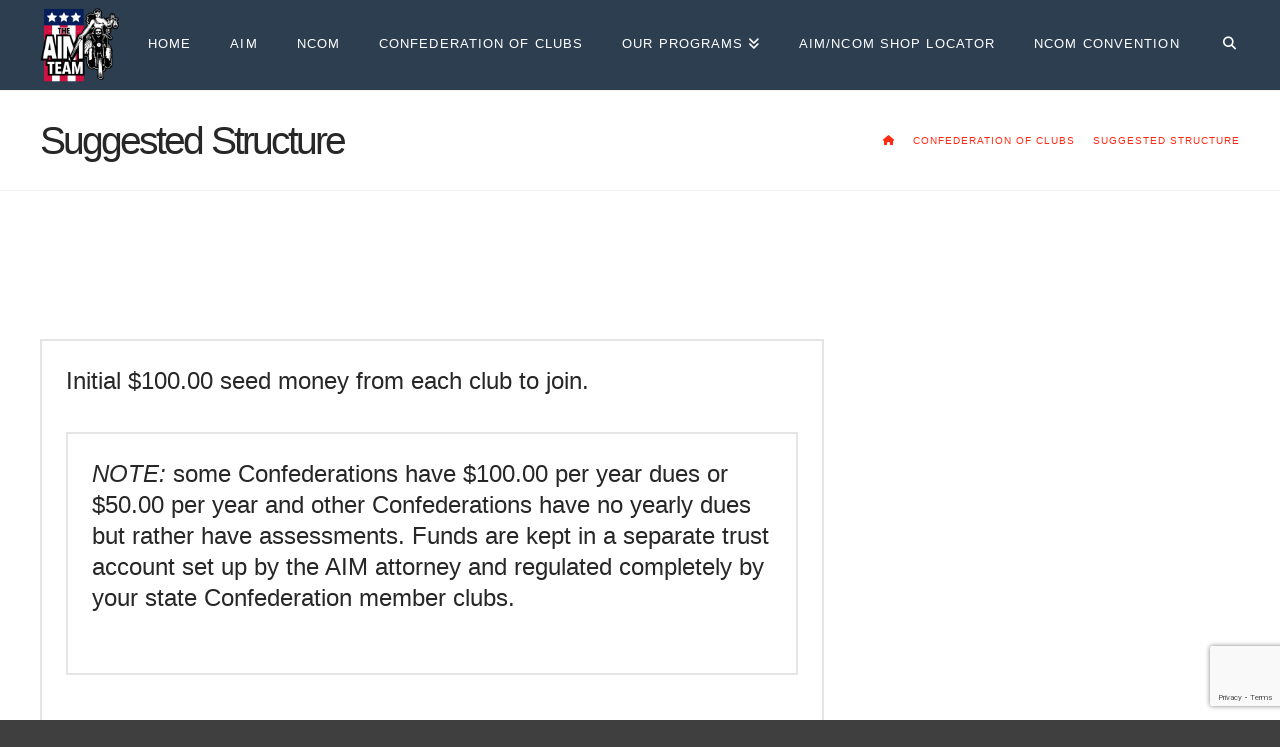

--- FILE ---
content_type: text/html; charset=utf-8
request_url: https://www.google.com/recaptcha/api2/anchor?ar=1&k=6LfQ4LYaAAAAABPd0sbdlk2WrPGeYM12PUOaTCy4&co=aHR0cHM6Ly9vbmFiaWtlLmNvbTo0NDM.&hl=en&v=PoyoqOPhxBO7pBk68S4YbpHZ&size=invisible&anchor-ms=20000&execute-ms=30000&cb=u61w4wh5uxuv
body_size: 48629
content:
<!DOCTYPE HTML><html dir="ltr" lang="en"><head><meta http-equiv="Content-Type" content="text/html; charset=UTF-8">
<meta http-equiv="X-UA-Compatible" content="IE=edge">
<title>reCAPTCHA</title>
<style type="text/css">
/* cyrillic-ext */
@font-face {
  font-family: 'Roboto';
  font-style: normal;
  font-weight: 400;
  font-stretch: 100%;
  src: url(//fonts.gstatic.com/s/roboto/v48/KFO7CnqEu92Fr1ME7kSn66aGLdTylUAMa3GUBHMdazTgWw.woff2) format('woff2');
  unicode-range: U+0460-052F, U+1C80-1C8A, U+20B4, U+2DE0-2DFF, U+A640-A69F, U+FE2E-FE2F;
}
/* cyrillic */
@font-face {
  font-family: 'Roboto';
  font-style: normal;
  font-weight: 400;
  font-stretch: 100%;
  src: url(//fonts.gstatic.com/s/roboto/v48/KFO7CnqEu92Fr1ME7kSn66aGLdTylUAMa3iUBHMdazTgWw.woff2) format('woff2');
  unicode-range: U+0301, U+0400-045F, U+0490-0491, U+04B0-04B1, U+2116;
}
/* greek-ext */
@font-face {
  font-family: 'Roboto';
  font-style: normal;
  font-weight: 400;
  font-stretch: 100%;
  src: url(//fonts.gstatic.com/s/roboto/v48/KFO7CnqEu92Fr1ME7kSn66aGLdTylUAMa3CUBHMdazTgWw.woff2) format('woff2');
  unicode-range: U+1F00-1FFF;
}
/* greek */
@font-face {
  font-family: 'Roboto';
  font-style: normal;
  font-weight: 400;
  font-stretch: 100%;
  src: url(//fonts.gstatic.com/s/roboto/v48/KFO7CnqEu92Fr1ME7kSn66aGLdTylUAMa3-UBHMdazTgWw.woff2) format('woff2');
  unicode-range: U+0370-0377, U+037A-037F, U+0384-038A, U+038C, U+038E-03A1, U+03A3-03FF;
}
/* math */
@font-face {
  font-family: 'Roboto';
  font-style: normal;
  font-weight: 400;
  font-stretch: 100%;
  src: url(//fonts.gstatic.com/s/roboto/v48/KFO7CnqEu92Fr1ME7kSn66aGLdTylUAMawCUBHMdazTgWw.woff2) format('woff2');
  unicode-range: U+0302-0303, U+0305, U+0307-0308, U+0310, U+0312, U+0315, U+031A, U+0326-0327, U+032C, U+032F-0330, U+0332-0333, U+0338, U+033A, U+0346, U+034D, U+0391-03A1, U+03A3-03A9, U+03B1-03C9, U+03D1, U+03D5-03D6, U+03F0-03F1, U+03F4-03F5, U+2016-2017, U+2034-2038, U+203C, U+2040, U+2043, U+2047, U+2050, U+2057, U+205F, U+2070-2071, U+2074-208E, U+2090-209C, U+20D0-20DC, U+20E1, U+20E5-20EF, U+2100-2112, U+2114-2115, U+2117-2121, U+2123-214F, U+2190, U+2192, U+2194-21AE, U+21B0-21E5, U+21F1-21F2, U+21F4-2211, U+2213-2214, U+2216-22FF, U+2308-230B, U+2310, U+2319, U+231C-2321, U+2336-237A, U+237C, U+2395, U+239B-23B7, U+23D0, U+23DC-23E1, U+2474-2475, U+25AF, U+25B3, U+25B7, U+25BD, U+25C1, U+25CA, U+25CC, U+25FB, U+266D-266F, U+27C0-27FF, U+2900-2AFF, U+2B0E-2B11, U+2B30-2B4C, U+2BFE, U+3030, U+FF5B, U+FF5D, U+1D400-1D7FF, U+1EE00-1EEFF;
}
/* symbols */
@font-face {
  font-family: 'Roboto';
  font-style: normal;
  font-weight: 400;
  font-stretch: 100%;
  src: url(//fonts.gstatic.com/s/roboto/v48/KFO7CnqEu92Fr1ME7kSn66aGLdTylUAMaxKUBHMdazTgWw.woff2) format('woff2');
  unicode-range: U+0001-000C, U+000E-001F, U+007F-009F, U+20DD-20E0, U+20E2-20E4, U+2150-218F, U+2190, U+2192, U+2194-2199, U+21AF, U+21E6-21F0, U+21F3, U+2218-2219, U+2299, U+22C4-22C6, U+2300-243F, U+2440-244A, U+2460-24FF, U+25A0-27BF, U+2800-28FF, U+2921-2922, U+2981, U+29BF, U+29EB, U+2B00-2BFF, U+4DC0-4DFF, U+FFF9-FFFB, U+10140-1018E, U+10190-1019C, U+101A0, U+101D0-101FD, U+102E0-102FB, U+10E60-10E7E, U+1D2C0-1D2D3, U+1D2E0-1D37F, U+1F000-1F0FF, U+1F100-1F1AD, U+1F1E6-1F1FF, U+1F30D-1F30F, U+1F315, U+1F31C, U+1F31E, U+1F320-1F32C, U+1F336, U+1F378, U+1F37D, U+1F382, U+1F393-1F39F, U+1F3A7-1F3A8, U+1F3AC-1F3AF, U+1F3C2, U+1F3C4-1F3C6, U+1F3CA-1F3CE, U+1F3D4-1F3E0, U+1F3ED, U+1F3F1-1F3F3, U+1F3F5-1F3F7, U+1F408, U+1F415, U+1F41F, U+1F426, U+1F43F, U+1F441-1F442, U+1F444, U+1F446-1F449, U+1F44C-1F44E, U+1F453, U+1F46A, U+1F47D, U+1F4A3, U+1F4B0, U+1F4B3, U+1F4B9, U+1F4BB, U+1F4BF, U+1F4C8-1F4CB, U+1F4D6, U+1F4DA, U+1F4DF, U+1F4E3-1F4E6, U+1F4EA-1F4ED, U+1F4F7, U+1F4F9-1F4FB, U+1F4FD-1F4FE, U+1F503, U+1F507-1F50B, U+1F50D, U+1F512-1F513, U+1F53E-1F54A, U+1F54F-1F5FA, U+1F610, U+1F650-1F67F, U+1F687, U+1F68D, U+1F691, U+1F694, U+1F698, U+1F6AD, U+1F6B2, U+1F6B9-1F6BA, U+1F6BC, U+1F6C6-1F6CF, U+1F6D3-1F6D7, U+1F6E0-1F6EA, U+1F6F0-1F6F3, U+1F6F7-1F6FC, U+1F700-1F7FF, U+1F800-1F80B, U+1F810-1F847, U+1F850-1F859, U+1F860-1F887, U+1F890-1F8AD, U+1F8B0-1F8BB, U+1F8C0-1F8C1, U+1F900-1F90B, U+1F93B, U+1F946, U+1F984, U+1F996, U+1F9E9, U+1FA00-1FA6F, U+1FA70-1FA7C, U+1FA80-1FA89, U+1FA8F-1FAC6, U+1FACE-1FADC, U+1FADF-1FAE9, U+1FAF0-1FAF8, U+1FB00-1FBFF;
}
/* vietnamese */
@font-face {
  font-family: 'Roboto';
  font-style: normal;
  font-weight: 400;
  font-stretch: 100%;
  src: url(//fonts.gstatic.com/s/roboto/v48/KFO7CnqEu92Fr1ME7kSn66aGLdTylUAMa3OUBHMdazTgWw.woff2) format('woff2');
  unicode-range: U+0102-0103, U+0110-0111, U+0128-0129, U+0168-0169, U+01A0-01A1, U+01AF-01B0, U+0300-0301, U+0303-0304, U+0308-0309, U+0323, U+0329, U+1EA0-1EF9, U+20AB;
}
/* latin-ext */
@font-face {
  font-family: 'Roboto';
  font-style: normal;
  font-weight: 400;
  font-stretch: 100%;
  src: url(//fonts.gstatic.com/s/roboto/v48/KFO7CnqEu92Fr1ME7kSn66aGLdTylUAMa3KUBHMdazTgWw.woff2) format('woff2');
  unicode-range: U+0100-02BA, U+02BD-02C5, U+02C7-02CC, U+02CE-02D7, U+02DD-02FF, U+0304, U+0308, U+0329, U+1D00-1DBF, U+1E00-1E9F, U+1EF2-1EFF, U+2020, U+20A0-20AB, U+20AD-20C0, U+2113, U+2C60-2C7F, U+A720-A7FF;
}
/* latin */
@font-face {
  font-family: 'Roboto';
  font-style: normal;
  font-weight: 400;
  font-stretch: 100%;
  src: url(//fonts.gstatic.com/s/roboto/v48/KFO7CnqEu92Fr1ME7kSn66aGLdTylUAMa3yUBHMdazQ.woff2) format('woff2');
  unicode-range: U+0000-00FF, U+0131, U+0152-0153, U+02BB-02BC, U+02C6, U+02DA, U+02DC, U+0304, U+0308, U+0329, U+2000-206F, U+20AC, U+2122, U+2191, U+2193, U+2212, U+2215, U+FEFF, U+FFFD;
}
/* cyrillic-ext */
@font-face {
  font-family: 'Roboto';
  font-style: normal;
  font-weight: 500;
  font-stretch: 100%;
  src: url(//fonts.gstatic.com/s/roboto/v48/KFO7CnqEu92Fr1ME7kSn66aGLdTylUAMa3GUBHMdazTgWw.woff2) format('woff2');
  unicode-range: U+0460-052F, U+1C80-1C8A, U+20B4, U+2DE0-2DFF, U+A640-A69F, U+FE2E-FE2F;
}
/* cyrillic */
@font-face {
  font-family: 'Roboto';
  font-style: normal;
  font-weight: 500;
  font-stretch: 100%;
  src: url(//fonts.gstatic.com/s/roboto/v48/KFO7CnqEu92Fr1ME7kSn66aGLdTylUAMa3iUBHMdazTgWw.woff2) format('woff2');
  unicode-range: U+0301, U+0400-045F, U+0490-0491, U+04B0-04B1, U+2116;
}
/* greek-ext */
@font-face {
  font-family: 'Roboto';
  font-style: normal;
  font-weight: 500;
  font-stretch: 100%;
  src: url(//fonts.gstatic.com/s/roboto/v48/KFO7CnqEu92Fr1ME7kSn66aGLdTylUAMa3CUBHMdazTgWw.woff2) format('woff2');
  unicode-range: U+1F00-1FFF;
}
/* greek */
@font-face {
  font-family: 'Roboto';
  font-style: normal;
  font-weight: 500;
  font-stretch: 100%;
  src: url(//fonts.gstatic.com/s/roboto/v48/KFO7CnqEu92Fr1ME7kSn66aGLdTylUAMa3-UBHMdazTgWw.woff2) format('woff2');
  unicode-range: U+0370-0377, U+037A-037F, U+0384-038A, U+038C, U+038E-03A1, U+03A3-03FF;
}
/* math */
@font-face {
  font-family: 'Roboto';
  font-style: normal;
  font-weight: 500;
  font-stretch: 100%;
  src: url(//fonts.gstatic.com/s/roboto/v48/KFO7CnqEu92Fr1ME7kSn66aGLdTylUAMawCUBHMdazTgWw.woff2) format('woff2');
  unicode-range: U+0302-0303, U+0305, U+0307-0308, U+0310, U+0312, U+0315, U+031A, U+0326-0327, U+032C, U+032F-0330, U+0332-0333, U+0338, U+033A, U+0346, U+034D, U+0391-03A1, U+03A3-03A9, U+03B1-03C9, U+03D1, U+03D5-03D6, U+03F0-03F1, U+03F4-03F5, U+2016-2017, U+2034-2038, U+203C, U+2040, U+2043, U+2047, U+2050, U+2057, U+205F, U+2070-2071, U+2074-208E, U+2090-209C, U+20D0-20DC, U+20E1, U+20E5-20EF, U+2100-2112, U+2114-2115, U+2117-2121, U+2123-214F, U+2190, U+2192, U+2194-21AE, U+21B0-21E5, U+21F1-21F2, U+21F4-2211, U+2213-2214, U+2216-22FF, U+2308-230B, U+2310, U+2319, U+231C-2321, U+2336-237A, U+237C, U+2395, U+239B-23B7, U+23D0, U+23DC-23E1, U+2474-2475, U+25AF, U+25B3, U+25B7, U+25BD, U+25C1, U+25CA, U+25CC, U+25FB, U+266D-266F, U+27C0-27FF, U+2900-2AFF, U+2B0E-2B11, U+2B30-2B4C, U+2BFE, U+3030, U+FF5B, U+FF5D, U+1D400-1D7FF, U+1EE00-1EEFF;
}
/* symbols */
@font-face {
  font-family: 'Roboto';
  font-style: normal;
  font-weight: 500;
  font-stretch: 100%;
  src: url(//fonts.gstatic.com/s/roboto/v48/KFO7CnqEu92Fr1ME7kSn66aGLdTylUAMaxKUBHMdazTgWw.woff2) format('woff2');
  unicode-range: U+0001-000C, U+000E-001F, U+007F-009F, U+20DD-20E0, U+20E2-20E4, U+2150-218F, U+2190, U+2192, U+2194-2199, U+21AF, U+21E6-21F0, U+21F3, U+2218-2219, U+2299, U+22C4-22C6, U+2300-243F, U+2440-244A, U+2460-24FF, U+25A0-27BF, U+2800-28FF, U+2921-2922, U+2981, U+29BF, U+29EB, U+2B00-2BFF, U+4DC0-4DFF, U+FFF9-FFFB, U+10140-1018E, U+10190-1019C, U+101A0, U+101D0-101FD, U+102E0-102FB, U+10E60-10E7E, U+1D2C0-1D2D3, U+1D2E0-1D37F, U+1F000-1F0FF, U+1F100-1F1AD, U+1F1E6-1F1FF, U+1F30D-1F30F, U+1F315, U+1F31C, U+1F31E, U+1F320-1F32C, U+1F336, U+1F378, U+1F37D, U+1F382, U+1F393-1F39F, U+1F3A7-1F3A8, U+1F3AC-1F3AF, U+1F3C2, U+1F3C4-1F3C6, U+1F3CA-1F3CE, U+1F3D4-1F3E0, U+1F3ED, U+1F3F1-1F3F3, U+1F3F5-1F3F7, U+1F408, U+1F415, U+1F41F, U+1F426, U+1F43F, U+1F441-1F442, U+1F444, U+1F446-1F449, U+1F44C-1F44E, U+1F453, U+1F46A, U+1F47D, U+1F4A3, U+1F4B0, U+1F4B3, U+1F4B9, U+1F4BB, U+1F4BF, U+1F4C8-1F4CB, U+1F4D6, U+1F4DA, U+1F4DF, U+1F4E3-1F4E6, U+1F4EA-1F4ED, U+1F4F7, U+1F4F9-1F4FB, U+1F4FD-1F4FE, U+1F503, U+1F507-1F50B, U+1F50D, U+1F512-1F513, U+1F53E-1F54A, U+1F54F-1F5FA, U+1F610, U+1F650-1F67F, U+1F687, U+1F68D, U+1F691, U+1F694, U+1F698, U+1F6AD, U+1F6B2, U+1F6B9-1F6BA, U+1F6BC, U+1F6C6-1F6CF, U+1F6D3-1F6D7, U+1F6E0-1F6EA, U+1F6F0-1F6F3, U+1F6F7-1F6FC, U+1F700-1F7FF, U+1F800-1F80B, U+1F810-1F847, U+1F850-1F859, U+1F860-1F887, U+1F890-1F8AD, U+1F8B0-1F8BB, U+1F8C0-1F8C1, U+1F900-1F90B, U+1F93B, U+1F946, U+1F984, U+1F996, U+1F9E9, U+1FA00-1FA6F, U+1FA70-1FA7C, U+1FA80-1FA89, U+1FA8F-1FAC6, U+1FACE-1FADC, U+1FADF-1FAE9, U+1FAF0-1FAF8, U+1FB00-1FBFF;
}
/* vietnamese */
@font-face {
  font-family: 'Roboto';
  font-style: normal;
  font-weight: 500;
  font-stretch: 100%;
  src: url(//fonts.gstatic.com/s/roboto/v48/KFO7CnqEu92Fr1ME7kSn66aGLdTylUAMa3OUBHMdazTgWw.woff2) format('woff2');
  unicode-range: U+0102-0103, U+0110-0111, U+0128-0129, U+0168-0169, U+01A0-01A1, U+01AF-01B0, U+0300-0301, U+0303-0304, U+0308-0309, U+0323, U+0329, U+1EA0-1EF9, U+20AB;
}
/* latin-ext */
@font-face {
  font-family: 'Roboto';
  font-style: normal;
  font-weight: 500;
  font-stretch: 100%;
  src: url(//fonts.gstatic.com/s/roboto/v48/KFO7CnqEu92Fr1ME7kSn66aGLdTylUAMa3KUBHMdazTgWw.woff2) format('woff2');
  unicode-range: U+0100-02BA, U+02BD-02C5, U+02C7-02CC, U+02CE-02D7, U+02DD-02FF, U+0304, U+0308, U+0329, U+1D00-1DBF, U+1E00-1E9F, U+1EF2-1EFF, U+2020, U+20A0-20AB, U+20AD-20C0, U+2113, U+2C60-2C7F, U+A720-A7FF;
}
/* latin */
@font-face {
  font-family: 'Roboto';
  font-style: normal;
  font-weight: 500;
  font-stretch: 100%;
  src: url(//fonts.gstatic.com/s/roboto/v48/KFO7CnqEu92Fr1ME7kSn66aGLdTylUAMa3yUBHMdazQ.woff2) format('woff2');
  unicode-range: U+0000-00FF, U+0131, U+0152-0153, U+02BB-02BC, U+02C6, U+02DA, U+02DC, U+0304, U+0308, U+0329, U+2000-206F, U+20AC, U+2122, U+2191, U+2193, U+2212, U+2215, U+FEFF, U+FFFD;
}
/* cyrillic-ext */
@font-face {
  font-family: 'Roboto';
  font-style: normal;
  font-weight: 900;
  font-stretch: 100%;
  src: url(//fonts.gstatic.com/s/roboto/v48/KFO7CnqEu92Fr1ME7kSn66aGLdTylUAMa3GUBHMdazTgWw.woff2) format('woff2');
  unicode-range: U+0460-052F, U+1C80-1C8A, U+20B4, U+2DE0-2DFF, U+A640-A69F, U+FE2E-FE2F;
}
/* cyrillic */
@font-face {
  font-family: 'Roboto';
  font-style: normal;
  font-weight: 900;
  font-stretch: 100%;
  src: url(//fonts.gstatic.com/s/roboto/v48/KFO7CnqEu92Fr1ME7kSn66aGLdTylUAMa3iUBHMdazTgWw.woff2) format('woff2');
  unicode-range: U+0301, U+0400-045F, U+0490-0491, U+04B0-04B1, U+2116;
}
/* greek-ext */
@font-face {
  font-family: 'Roboto';
  font-style: normal;
  font-weight: 900;
  font-stretch: 100%;
  src: url(//fonts.gstatic.com/s/roboto/v48/KFO7CnqEu92Fr1ME7kSn66aGLdTylUAMa3CUBHMdazTgWw.woff2) format('woff2');
  unicode-range: U+1F00-1FFF;
}
/* greek */
@font-face {
  font-family: 'Roboto';
  font-style: normal;
  font-weight: 900;
  font-stretch: 100%;
  src: url(//fonts.gstatic.com/s/roboto/v48/KFO7CnqEu92Fr1ME7kSn66aGLdTylUAMa3-UBHMdazTgWw.woff2) format('woff2');
  unicode-range: U+0370-0377, U+037A-037F, U+0384-038A, U+038C, U+038E-03A1, U+03A3-03FF;
}
/* math */
@font-face {
  font-family: 'Roboto';
  font-style: normal;
  font-weight: 900;
  font-stretch: 100%;
  src: url(//fonts.gstatic.com/s/roboto/v48/KFO7CnqEu92Fr1ME7kSn66aGLdTylUAMawCUBHMdazTgWw.woff2) format('woff2');
  unicode-range: U+0302-0303, U+0305, U+0307-0308, U+0310, U+0312, U+0315, U+031A, U+0326-0327, U+032C, U+032F-0330, U+0332-0333, U+0338, U+033A, U+0346, U+034D, U+0391-03A1, U+03A3-03A9, U+03B1-03C9, U+03D1, U+03D5-03D6, U+03F0-03F1, U+03F4-03F5, U+2016-2017, U+2034-2038, U+203C, U+2040, U+2043, U+2047, U+2050, U+2057, U+205F, U+2070-2071, U+2074-208E, U+2090-209C, U+20D0-20DC, U+20E1, U+20E5-20EF, U+2100-2112, U+2114-2115, U+2117-2121, U+2123-214F, U+2190, U+2192, U+2194-21AE, U+21B0-21E5, U+21F1-21F2, U+21F4-2211, U+2213-2214, U+2216-22FF, U+2308-230B, U+2310, U+2319, U+231C-2321, U+2336-237A, U+237C, U+2395, U+239B-23B7, U+23D0, U+23DC-23E1, U+2474-2475, U+25AF, U+25B3, U+25B7, U+25BD, U+25C1, U+25CA, U+25CC, U+25FB, U+266D-266F, U+27C0-27FF, U+2900-2AFF, U+2B0E-2B11, U+2B30-2B4C, U+2BFE, U+3030, U+FF5B, U+FF5D, U+1D400-1D7FF, U+1EE00-1EEFF;
}
/* symbols */
@font-face {
  font-family: 'Roboto';
  font-style: normal;
  font-weight: 900;
  font-stretch: 100%;
  src: url(//fonts.gstatic.com/s/roboto/v48/KFO7CnqEu92Fr1ME7kSn66aGLdTylUAMaxKUBHMdazTgWw.woff2) format('woff2');
  unicode-range: U+0001-000C, U+000E-001F, U+007F-009F, U+20DD-20E0, U+20E2-20E4, U+2150-218F, U+2190, U+2192, U+2194-2199, U+21AF, U+21E6-21F0, U+21F3, U+2218-2219, U+2299, U+22C4-22C6, U+2300-243F, U+2440-244A, U+2460-24FF, U+25A0-27BF, U+2800-28FF, U+2921-2922, U+2981, U+29BF, U+29EB, U+2B00-2BFF, U+4DC0-4DFF, U+FFF9-FFFB, U+10140-1018E, U+10190-1019C, U+101A0, U+101D0-101FD, U+102E0-102FB, U+10E60-10E7E, U+1D2C0-1D2D3, U+1D2E0-1D37F, U+1F000-1F0FF, U+1F100-1F1AD, U+1F1E6-1F1FF, U+1F30D-1F30F, U+1F315, U+1F31C, U+1F31E, U+1F320-1F32C, U+1F336, U+1F378, U+1F37D, U+1F382, U+1F393-1F39F, U+1F3A7-1F3A8, U+1F3AC-1F3AF, U+1F3C2, U+1F3C4-1F3C6, U+1F3CA-1F3CE, U+1F3D4-1F3E0, U+1F3ED, U+1F3F1-1F3F3, U+1F3F5-1F3F7, U+1F408, U+1F415, U+1F41F, U+1F426, U+1F43F, U+1F441-1F442, U+1F444, U+1F446-1F449, U+1F44C-1F44E, U+1F453, U+1F46A, U+1F47D, U+1F4A3, U+1F4B0, U+1F4B3, U+1F4B9, U+1F4BB, U+1F4BF, U+1F4C8-1F4CB, U+1F4D6, U+1F4DA, U+1F4DF, U+1F4E3-1F4E6, U+1F4EA-1F4ED, U+1F4F7, U+1F4F9-1F4FB, U+1F4FD-1F4FE, U+1F503, U+1F507-1F50B, U+1F50D, U+1F512-1F513, U+1F53E-1F54A, U+1F54F-1F5FA, U+1F610, U+1F650-1F67F, U+1F687, U+1F68D, U+1F691, U+1F694, U+1F698, U+1F6AD, U+1F6B2, U+1F6B9-1F6BA, U+1F6BC, U+1F6C6-1F6CF, U+1F6D3-1F6D7, U+1F6E0-1F6EA, U+1F6F0-1F6F3, U+1F6F7-1F6FC, U+1F700-1F7FF, U+1F800-1F80B, U+1F810-1F847, U+1F850-1F859, U+1F860-1F887, U+1F890-1F8AD, U+1F8B0-1F8BB, U+1F8C0-1F8C1, U+1F900-1F90B, U+1F93B, U+1F946, U+1F984, U+1F996, U+1F9E9, U+1FA00-1FA6F, U+1FA70-1FA7C, U+1FA80-1FA89, U+1FA8F-1FAC6, U+1FACE-1FADC, U+1FADF-1FAE9, U+1FAF0-1FAF8, U+1FB00-1FBFF;
}
/* vietnamese */
@font-face {
  font-family: 'Roboto';
  font-style: normal;
  font-weight: 900;
  font-stretch: 100%;
  src: url(//fonts.gstatic.com/s/roboto/v48/KFO7CnqEu92Fr1ME7kSn66aGLdTylUAMa3OUBHMdazTgWw.woff2) format('woff2');
  unicode-range: U+0102-0103, U+0110-0111, U+0128-0129, U+0168-0169, U+01A0-01A1, U+01AF-01B0, U+0300-0301, U+0303-0304, U+0308-0309, U+0323, U+0329, U+1EA0-1EF9, U+20AB;
}
/* latin-ext */
@font-face {
  font-family: 'Roboto';
  font-style: normal;
  font-weight: 900;
  font-stretch: 100%;
  src: url(//fonts.gstatic.com/s/roboto/v48/KFO7CnqEu92Fr1ME7kSn66aGLdTylUAMa3KUBHMdazTgWw.woff2) format('woff2');
  unicode-range: U+0100-02BA, U+02BD-02C5, U+02C7-02CC, U+02CE-02D7, U+02DD-02FF, U+0304, U+0308, U+0329, U+1D00-1DBF, U+1E00-1E9F, U+1EF2-1EFF, U+2020, U+20A0-20AB, U+20AD-20C0, U+2113, U+2C60-2C7F, U+A720-A7FF;
}
/* latin */
@font-face {
  font-family: 'Roboto';
  font-style: normal;
  font-weight: 900;
  font-stretch: 100%;
  src: url(//fonts.gstatic.com/s/roboto/v48/KFO7CnqEu92Fr1ME7kSn66aGLdTylUAMa3yUBHMdazQ.woff2) format('woff2');
  unicode-range: U+0000-00FF, U+0131, U+0152-0153, U+02BB-02BC, U+02C6, U+02DA, U+02DC, U+0304, U+0308, U+0329, U+2000-206F, U+20AC, U+2122, U+2191, U+2193, U+2212, U+2215, U+FEFF, U+FFFD;
}

</style>
<link rel="stylesheet" type="text/css" href="https://www.gstatic.com/recaptcha/releases/PoyoqOPhxBO7pBk68S4YbpHZ/styles__ltr.css">
<script nonce="MrJX2g4TytfOvxpLGv38xA" type="text/javascript">window['__recaptcha_api'] = 'https://www.google.com/recaptcha/api2/';</script>
<script type="text/javascript" src="https://www.gstatic.com/recaptcha/releases/PoyoqOPhxBO7pBk68S4YbpHZ/recaptcha__en.js" nonce="MrJX2g4TytfOvxpLGv38xA">
      
    </script></head>
<body><div id="rc-anchor-alert" class="rc-anchor-alert"></div>
<input type="hidden" id="recaptcha-token" value="[base64]">
<script type="text/javascript" nonce="MrJX2g4TytfOvxpLGv38xA">
      recaptcha.anchor.Main.init("[\x22ainput\x22,[\x22bgdata\x22,\x22\x22,\[base64]/[base64]/[base64]/[base64]/[base64]/[base64]/[base64]/[base64]/[base64]/[base64]\\u003d\x22,\[base64]\\u003d\x22,\x22TxNPNcKLwqDDqGgeTnA/wp4aOmbDoWHCnCluacO6w7Mzw6nCuH3DlGDCpzXDs3DCjCfDocKXScKcbxoAw4AJGShpw70Rw74BL8K1LgEjfUU1PSUXwr7CqUDDjwrCo8Ocw6EvwpU2w6zDisKPw61sRMOwwoHDu8OEPTTCnmbDhsK1wqA8wqMkw4Q/MXTCtWByw6cOfz7CosOpEsOQWHnCumsiIMOawpYBdW8gN8ODw4bCozUvwobDrsKGw4vDjMOCHRtWWsK4wrzCssO5dD/[base64]/Cg8K0BMKxTsOKX0jDvcK2J8KRw4jCncOSNcOlwqXCl1PDuW/[base64]/[base64]/DuR/CmnUyFWXDgcK2OcOJcS/DrERqKcKVwrZGMgnClBZLw5psw7DCncO5wqpTXWzCqx/CvSgxw4fDkj0Vwq/Dm19gwo/CjUlfw6LCnCsKwqwXw5cIwrcLw51/w5YhIcKFwpjDv0XCssO6I8KEU8KiwrzCgSlRSSENScKDw4TCpsOWHMKGwoRywoARJwJaworCuGQAw7fCsyxcw7vCk0FLw5ENw7TDlgUFwpcZw6TCmcKXbnzDnTxPacOIZ8KLwo3CjMOMdgs5JsOhw67CviPDlcKaw6/DjMO7d8KIBS0USBgfw47Ch2V4w4/[base64]/[base64]/Dh0XCpMOGJDrDhzNOBiliw4zCnXHDtRbDlTMmd1/DuwDDgVtsbWoyw6nDnMOsVnbDsWhvOjlAUsOgwo3Dg1pVw605w61rw6M/[base64]/wrVHw7/CjsOMwrDDthI1K8Odw6HCjcOyw7Y8UMOEYS7Ck8OwCH/[base64]/Ck8Kiw5nCohVKIcO0w7sgUDDCiMK2JEo1w6EBLcO5YwVAXcO8wq5LVMKFw5DDqGnCg8KYw5MSwrJwC8OOw64JVksUdjN8w64TUwfDtn4tw6vDksKiflkCXcKYPMKmOShbwobCtnpDZi8rAcKBwr/DmgAKwoddw4JJMWbDqwvCkcK3PsKEwprDtcOkwrXDsMOtDTXCgsKcXDLCrsOPwqduwpvDuMKFwrBGesOzwrNGwp86wqPDuVsfw4BDbMOPwqonEsOAwqfCr8O2wpwRwoPDkMOVcMKCw4JKwoHCmi4lDcO/[base64]/[base64]/DvW3DvcK8w7XDsgRHwoVob8OhBMKRFMO3wpnDh8K4dsK5w7FmBXVcBcKwMMKIw5AfwrhdV8K4wqQPehsBw7VXeMO3wq4ew4PCtkklQEDCp8O/[base64]/DtFc1EsOZOxfCosKfwpvDozZlwrp+GMO7AMOBwrvDrzlqw6nDgGFewqrCgsK5wq/Cp8Ocwp7Cg17DpC5Fw53CsQnCvsKSFl4fw4vDhMKJPTzClcKnw5hcL3vDoGbClMKuwq3DkT8nwrbCkjrCqsOvw7gmwrU1w5rCiRsgGMKFw7jCjDszDsKcc8KFJE3DjMOzR2/DkMKzw7FowoEsGULCjMOLwpt8UMOxw7t8VsONUsKzAcKsE3B/[base64]/Cg2jDuy1sw7zClxwKBinCulcQw7fCjlTDgn3Dg8KKdm0rw6bCqCzDpi3DqcKPw7fCrMKCwqlmwoljRmDDh1w+w5rCmMKOV8KXwr/CmMK5w6Y/AMODGMO+wqZbw6A2XwUPbATDicOaw7nDjAXCqUrDk1DDjEITRlM8TRvCvsKtVh8/w6/Ck8K1wotLDsOBwpd/TgTCo28sw7rCgsOlwqLDp1sjMhHDilVLwq9dE8Onw4LCrzPDm8O6w5cpwoIKw693w5oswo/[base64]/DjMKXwrTCqTMXw6Q/[base64]/DrktIw7RcwpXCultywprCv3TDmMOkwrJhw6rCqcOdwoMTJsOfDsO7wo/Cu8KgwqVzTm06w4p9w4jCqD/[base64]/CkR0gwo5HIlpKw4vDtA7CrsO3YXB0wqFfFUrDr8OxwqLCmcObwobCmcKFwozCri8OwpLCkH3CoMKKwrcfeSPDtcOowrnDvMKBwpJLwpPDqzgkfn7DiBnCilA8YFDDqCY5wqHCjiAmQMOtLUZrQcOcwoHDkMO8wrHDimszHMKnKcKqYMO/w4ETcsKYPsKcwozDrWjCkcOBwoRgwpHDtxcxCCfCscOwwoZ4OGggw4JkwqkrV8K0w7vCu3gPw5IHbRfDsMKcwq9Ew6fDp8OEcMKtQHIYDyV9S8ObwoDClsOvSh5/[base64]/[base64]/CssO5OWDDoMOkwqLDpVgCwo8XeMK0wrxMbHXDjsOIQW1vw7HCtFBOwqvDkH3CtwvCkTfDrXhawo/CuMKZw5XCm8KBw7hxScKzO8OtScOCHWnCrcKoGgFmwpbChlJjwqQtEAYHIm45w7LChMOqwobDvcKTwoxVw4MzTT0swqBMJR3CicOqw5XDhsKcw5vDiB/[base64]/DosKXwqjCkMK7LMKcGDw7fkfDnsKUw6cHHcORw6nCl0HChMOEw4nCqMKxw7TDq8KXw6XDtsKuwp8rwo9IwovCvcOccSXDmsKJIDt4w5YRHDYMwqTDglHClkHDqMO9w444R3nCsA57w5nCrlTCpMKsaMKLJsKrew7CosKHTG/DqlApUMKWU8OhwqICw4RZbyB5wpRuw5AyTsONDsKmwpFdSsOww4PDusKbeCFmw4xTwrbDoDNxw7vDm8KKKWzCncKyw6ZjNsOrM8OkwpbClMKAXcOQFHMKw4htEcKQTsKsw5DDszxPwr5cID52woXDrMKoLMO5w4I/w5rDtsOqw5/ChiNvOsKuQMOaFh/DpkPCr8OOwqDDpcKCwrHDisK4Jltqwo9SSgRtYMOnXirCtcONTsO/[base64]/DhcKTw49Tw6vDgMOXw7VeMjbCpgfDvT1Pw6cbV0vDgVbCocKRwpBjGnoXw5TClcKLw5rCr8KMNhsGw6Ilwp9bDAVtTcK+eiDCr8OTw4nCscKvwozDrMO8w6nCi2rClsKxJxbCoX8fGA0dw7zDlMOpI8KuKsKEA0/DpMKEw7o1ZsKNeWMuTsKed8KVdlzCmXDDiMOvwqHDo8OVDsKGwqLDmsOpwqzDiXNqw7o5w6VKGH81flgWwpDDo0XCtWXCqgLDuDHDhWvDlCXDs8KUw7olKVTCuWB7GMOUwrI1wqrDtcKdwpI/wrQVAsOOHcKDwrpbKsKnwqDDvcKVw5R8w4Naw4YnwoVhMsKqwq9RHyzCqwMzw5LDiQ3CisOpw5Q/FkLCgDNiwqYgwp8dPsODRMOzwrA5w7pvw7BYwqZHfAjDiHjCgwnDjnBQw6nDrcKXbcOWwo7DncK8wprDksKFwozDp8KYw5zDqsOgNUVKU25/wrjCjjhOWsKiFsOoDcK3wr8Zw7zDhiF+wqo/wrpSwpVmUWsrw6U1UWwpRMKbI8OYBWspwr/Di8O2w6/DmCYfacKTeBHChsOhOMOCcFDCvsOYwqIOFMOPVsKyw5IbY8KUU8Kvw6ksw79NwrTCg8OcwpTDiATDp8O1wo5CNMKnY8Kzd8OJEDrDg8OpEzhoaVQlw7Vqw6rDk8O8wp4Mw4bCpxguw7/[base64]/CssKzWEE0w4Evw67CmUDDmDXDiMKUwohDN0TDqAzDlsKJZsO2bcOHd8ORYyjDtFxtwpNQYcKSIAYmTzBAw5fDgMKcOnrDmMO/w6TDl8OvQFkhB27DosOoXcOiayQsKGpswqDDlzZaw6/DusOaOxImw4zDqMKdwqJmwowPw6/Cvhlhw6haSwR2w6nCpsKiwpPCszjChDdpLcKjHMOGw5PDoMOtwqNwFGNTOVw9T8KeecKiN8KPE0rCvMOVbMKeCcODwp7DkTjDhVxuQh4cw7rDssOwMyDCpcK9Im7CscK6QSnDtwrDk1/DixzCoMKGw7snw4LCsUV/bEPCnMOCOMKPwr9PeG/CrsKjGBcTwp04CTgdUGkhw5PCmsOIw5d+wpjCt8OoM8OlLsKLBiPCjMKxD8OlO8O5w4xyfi/CqMODOMO4IsOywoJnNClUwp7DnncNPsO8wq7DmMKFwrdtw4nChjJsLS9ICsKIBsKBwqA/wrlyRcOpRAp6wp/CuTTDsGHDvcOjw5rCn8OYw4FfwoVcSsOiw5TCqcO4X3/Dqmt7wpfDpwwCwqQHeMOMeMKEKQkhwrNXVsOEwrzDqcK5asO4ecO5wpFnMlzCssK9f8KcVsKnY293wpAbw6wBHMKkwqPDs8K8w7kiLsKVNiwJw4ZIw5PCinfDmsKlw7AKwr7DksK/JcKeO8K0aFJJw6RtcCPDhcOLX1MUw7bDpcKNOMOPfwnCqWnDviUZFcO1VcOnQcK9OcO/ZcKSOcKuw5/DkRXDoHvChcKuXWXDvkHCt8KlIsKuwoXCiMOww5dMw4rCpks0F1zCpMKxw6PCgj/DmsKEw4wvbsOAU8O0ZsKhw6tiwpnDiW/Dr0XCv3DDmwvDrj3Dg8OTwpNbw4HCisKdwppOwrdlwqZhwpQtw6jDrsK/cxrDpm7CnSfCscOTesOvS8K2CsOcNMOfAMKcLTB+RwnCu8KjH8OWwoAEMjoMOcOqwrpsfcOtHcO0MsKgwrPDqMOYwpMyR8OZCALCjxrDuwvCgmHCp1NPwrFRdHIbD8KUwoLDtiDChSMJw4/CiBnDtsOqV8Kvwq1zwrLDoMKVwqg1wobCk8Kmw558w411w4zDsMOnw4HCgRrDqhPDgcOWKCHCjsKpCsOuwrXCsFfCksKNwpdeLMO+w5E1UMOMV8K+w5VLMcKow77DtsO/WyzDqXrDv14Xwo4PTwlWKhnCqHbCvMO1Hg1kw6cpwrlGw53DnsK8w7ckCMKNw7VwwpkSwrbCp0zCuFjCmsKNw5HDuXrCu8OCwo3ChS3Ch8OjUcKjOg7CgC/CslfDs8KScFRdwo7DpMO3w6odRT1OwqvDm1jDnsKKa2fDp8OowqrCt8OHwq7CqsO9w6gewqHCrBjCgCPCqAPCrsKGJknCkMKvFcKtEsOyF39Tw7DCq0fDkCEHw6/[base64]/wrcueMKNRcOIw784KWIgXFPCpwklQ8OHwr9Wwr/[base64]/DqcO3WMO6wpPDk8Oqw4TCvsKew4XClzgEw51cK8OqTMOGw5bDnkNFwqAiEMKlKMOCwozDsMOVwoMCCMKHwpUeGsKubBBdw43CqsK+wqrDlREZUlZsRsKrwoPDvAt9w7wacMK2wqtzHMKWw7fDu1VxwoYbwqRmwoEnwrPCuULCicKhNgTCoR7Dg8ORC1/CqcKxZAbClcOjd1wuw7HCsnDDp8OpC8KXGiHDoMKBw67DscKGw5/DvVoZL1VmRMKgMHpZwrdBR8OFwpFDAWtpw6fCgRsDBR50wrbDpsO/[base64]/wq5xTMKAbhE3eMK0fcOOwqDCnQ1rwqBpwqjDj3s8wrMiw6DDuMKgQMKJw5fDugM/[base64]/wrNhwpPCqMKlHMOfEMKYdz7CpsOHwptuwoMVwp4hSy/ClxfCjHlwN8OdBG3Dt8KLNMKfU3fCgsKfPcOmW0LDrsOJUzvDmEnDmMOZFsKVGj/DhcKZZnYTfnVPasOJMQALw51WY8KLw4tpw7fCllk9wrLCusKOw7HDjMK4LMKAegYdIDIFWjrCt8OtZxhNBMOnKwfCiMKCwqHDmHpJw4nCr8OYfjMowo4WE8KCW8KaUwDCgsKawr0oE0bDg8OQLMK+w5Jjwp7DlBHDpkPDlh5iw4kdwr/Dp8OpwqoQI2/DscKfw5TDhhkow6zCusONXsOaw5TDizrDtMOKwqjCscKDwp7DhcOxwp/DqW3Cj8OTw4d/[base64]/NDJREThdGsK/wrfDmWnCkMOKw4DDt3rCgsKcwqwfJFDCmcKjJMKLcFV/w49cwpLCm8KdwpXCv8Kww71IScOGw6J4cMOlMX5AaHPDtUzCpTzDtcKrw7vCqcKzwq3ClxkEFMO7RQXDgcOywqQzH0XDgEfDkwPDpMKywqLCtsOow6xBFlbDth/ChkRtSMKMw7zDoAXCgz3CgnhrH8Oowr8gNgQHP8Kvwp9Iw6XCqsKTw4hNwrjDkgsTwozChk/ClsKBwrdmY27ChQfCm2DCozbDrcOlwrhzwpDCk3BZI8K6YSvDnRQjHTjDrnDDmcOrw4/[base64]/Cj8KCw7LDkyLDn3TDoMKTAVzDicKWfsKWfcKCWMOlODXDgsKdwpUZwrHDmncyBHzCqMKtw7QwW8KeQEXDiTrDiWIKwrNRYAlLwp8ab8KVGlbCli/[base64]/CjsOpWCHDmMO5IMOwwqvCpCfDlcO1CsOuN0/DhHdCwofCr8KJCcOwwrzCs8Kzw7fDphJPw6rCmCAbwpd7woVvw5vCiMObLUjDr3siby8QIhNVL8ORwp0VA8Oww5Z/w7TCuMKrAMOWwqtcOgshw4ZuFRZHw4YdOcO2OhgvwpnCg8KzwpMQWMOwecOYw5XCgMKPwoclwrHDlMKGLsKkwrnDhVjCgjQ/JcOsFyPCllXClnggZGrCvsKiw7Y1w5hqCcO/Vy7DmMOIw6vDscK/cBnDpcKKwpgHwp4vJGNBQ8OEXA9twozCrMO+UWwHY3t9KcKNRMORNDzDty8LBMOhC8O9cQZnwr3Dn8OCacOkw6ccRFjCvU9FTXzCuMOLw4zDqA/[base64]/CmMO9w7hPXsKyGT4LwpHDhMKoSVbCq0dGNsKgP0DCpcKKwrJuSsKHwoltwoPDnMOnMD4Lw6rCh8OjJB0/[base64]/DoyTCkMKFS2rCoMO+dsOEw5zCjMOnw6HDuMKWwo7Cpw5pwp4nLMKIw40Ewrd1wqfDogbDjsOGUSHCtMOXQ3DDm8OSLX9+U8OnScKxwrzDuMOrw6/[base64]/Dgg57bcObHMK/[base64]/DniEywqXCpMK1wq9nw7sadcKGYhF5JERkD8K+MMKtwptiUhLCmcOVIFzCusKrwq7Dj8K0w5UkZsK/bsOLKsO/KGQEw58nOjzCsMK0w6hcw5sHTQBQwoXDmzLDmMOJw616wqhpYMOpP8KBw4Udw5gCwpfDmD/[base64]/Col1nwrs5wpXCsi0wAEU+XFvCqsOcIsKwalJQw7RCQcOYwqgJT8Kpw6dtw67DkSYjQMKZJ191PsOxV2vCkFPChsOgbVLDiTckwq12UTRbw6/[base64]/DmMOdZXXDlcOgw44DQGTCvsK9wrJywpDCiEp5VCTCg3PCiMKIfRzChcKXc3p7OsO9NsKJPcOJwq4qw7DCvxhnOcKXP8OBHMKhW8OCBiHCkEfDvRfDvcK4fcOSKcOvw6pCLsKMbcOSwoAiwoxmIFQQP8OzdjXCrsKlwrTDucONw6/CusOuIcKBYsOKLsOuOcOXwpZVwp3CiCDChmZ2PHLCrcKJPBvDqDAhX2PDlXYgwoUOVsK+UVHCuxdkwroMwonCugDDqcOMw4Z9w5ANw5ReJR7Dk8KVwppPUBtWw4HCgmvClsODdMK2T8O3wqXDkwhmSVBhZBDDlX3DkAfCtWzDuFduPVcQN8KMCR7DmVDCjW3Co8OKw7/CscKkdMK6wocJMMOkBcOHwrfCnDjDlApvFMObwogeXSYTHUgkBsOpeG7DkcO/w5EWw6B3woccFSPClXjCrcO7w6zDqmgAwpXDiUVZw6TDgkbDsAA7EzLDrMKMw5TCn8KRwoxdw6/DtT3Ch8K9w7DCnSXCrBDCq8OnciBxP8OCwrwCw7jDiUJgw6t4wo1nG8Okw6IcdQDCuMOPwo9Bw7JNOMOrLcOwwo9Two9Hw6t1w63CkxPDksOpUnzDnD9Kw7TDsMOuw55VURbDoMKGw79ywqp/bn3CnmBWwp3CkVQuw7www6DClEjDuMKMWSE+wpMQw70yAcOkw7dEw5rDgsKqEg0ebl8eZHQAARzDhcOPK1lrw5PDh8O7w7vDi8Oww7Rbw6HCnMKrw4nCg8ORJiQtwqRMCMONwozCiADDpMOZw78/wplHAMOdDcKQXG3DpcKrw4PDv049WSQ+w4sXUsKqw6XCoMOTUlJTw4ljI8OaU2XDr8KRwrR2TsOLX0rCksKQLsKyEX0gZMKJFQg5Dwowwo3Dm8OvNMOQwqBBZR/CrG3CscKRcCocwqk5BMO1CxrCs8KzVANQw4fChsK8J0xwF8KQwpxMPzB9HcOhb1HCvGXDtzVneRzDoSZ9w6dwwqcxEzkXRXnDp8OQwol1QsOIJhpJCMK/X1hPw7ItwrzCk3NbZzXDlgPCnsOeJ8O3wrXDs2FIasKfwplCesKvHwDDuXIeFDMNAnHCqcOfwp/Dm8KlwonCoMOnecKHUGwow7jCkUkPwpUIbcKUSVHCjcKcwr/[base64]/[base64]/CmjBldBXDgE13wqERU8OFw7BxYMOPw4k3wp9uCsKJJMKqw7jDoMKOwpULOWbDgFnCt0oiQnkxw6s4wrHCgMKzw5EybcOow63Csy7CgTHDkFjCl8Kxw4VCw5jDnsOdQcOfacKNwrgiw70kJk7DhsOBwpPCsMKVG0TDr8KMwqfDihRIw4pAw61/w697UStRw4nDjsKnbQ5Yw59LRTx8DsKtbMKtwpovdm7DgcOHe3zCtFA2K8KjOWnCmcK9JcK/TThFTlHCrMKAQWAdw7PCvwrCj8OaIhrDkMOfD21hw5Jdwok6w78Kw5lhZMOHB3rDusK1EcODLWZlwpDDigjCiMK9w6hZw4kcf8Oxw6hewqRTwqTDosOFwq4xTkBzw7XCkMKcf8KPdA/CnTBRw6bCgMKvw6UlJyhMw7bDicOdchRgwo/DpcKCXMOqw7/Dl395Y0LCs8OMVMKhw43DoD7CjcO6wr/DicKQRkEgasK3wrkTwqnCt8KHwqDCoybDsMKowp0/bsKBw7N2AcK7w4l1KMKnOsKCw4d3NcKyOcKfwpHDgHsmw4ROwptywrcNBsO0wopKw6Y/w5JJwqPDrsOAwqNeNkDDhcKMw6YGRsK3wpgEwqQ/w67CvWTCgkRHwo/DiMK1w4JLw50mAMKwasK5w6vCuijCgAbDmW3CnsKXcsO1Z8KlA8KmF8O4w6hGwonDvcKpw6nCq8OZw5/[base64]/CjcO/wpc6OHfDgUbCqj8Sw5dBw4xqw4zDoGQuwrcNZ8K6VMOCwoDCnglffMKuIcKvwrpow5lzw5wdw7zDqXddwrBjFhxfbcOEZcOdwqXDi20XVMOuK3RaCmpKNz0Ww7nCgsKfw5pKwq1pQCtVZcKgw6kvw5tSwozCpSlqw7TCtUUjwrjClhQeCykYRwZSQDBMwrsRR8K/TcKBVA3DmnPCtMKmw5UMZh3Dm3Rlwp7CgsKnw4PDsMKtw67DvcOPw5Jbw7TDugbCgcO4F8O1wo02wotHw6UPXcOCT1LDkypYw7rCvMOOa1XDuDBuwr5VIMOYw6jDgH3CmcKCch3Dq8K7RHbDj8OuOivCtj7Dpz0hY8KVw6oBw6/[base64]/[base64]/w79dHcKlwotydA/CjkPCvW9Lw6xdw77Cuj3Co8Oqw7rDiArDvBbCujgfZsOLXcK/wrIBQWzDpcKTMsKZwoXCjRAqw5fCkMK2eC18wrEJbMKFw5d7w5HDvAHDmXnDhnPDmB0Jw59HAybCqXDDhcOlw6hiTB/DiMKWaQEjwp/DmcK5w53DrElUbsKEwrF0w7seH8OtK8OUZ8KKwp0MMsOtAMKifsO9woHCi8KaQCsOJRh2cSc+wpQ7wqnDvMKROMOpdQ/CnsOJekU9XsOcB8OQw5nCkcKbbTxZw6DCsxfDhkPCpsOGwqzDtQdYw6sfOjLCpm7Dn8KXwq94KyQtJATCm3jCoAHCn8KpQ8KFwqvCoiUIwp/Cj8Kjb8KcBsO6wpBwM8O1BmMWMcOYwoRiJz1UOcOUw7VtOmlhw7zDvnY4w4XDjcK0FcOJbUDDpjgbdnrDhDtjc8OJXsKaKcO8w6XDh8KGfGwAcMKXUg3CksKBwqxrTkQ6fcK3MDNfw6/CpMK0RMKpX8Kuw4PCq8OlH8KFRsK8w4bCrcOlw7Bpwq3CozIBdARRQcK1WcKCRHbDocODwp1xLDgqw5jCq8KkYcK5MWDCkMOhbjlaw4UYW8KhEsKJw5gBwoA4EcOlw5tuwro/wrrCg8K2DgZaG8O7TGrChSDDm8K2wrpDwr0Tw41sw7vDmsOsw7LCm1XDrA3Dl8OEYMKAGAhwZGXDnBrDqMKUEiRXYT4KfE/Cgw5aeHsNw5/Cs8KjIcKtBww0w4/DhXzDqRXCicOgw43CuwouLMOEw64VEsK1eQjCinLCisKCwp5RwprDhFHCrsKBakwxw73DqcOAT8KeBcOtwqbDrhDCrjUKDFvCp8K0w6fCoMKoIinDtcODw4rDtFxeRUPCiMONI8OhC1nDrcO7OMOvCQLDksOHOMOQUSvDncO8AsOBw5M/w4ACwrjCtsOPCsK5w5EVw61wdFHCmMOaQsKlwqzCmsO2woR9w43Cg8O9WXcLw5nDqcKnwoJPw7nDh8K1woE9wqnCtmbDnkB2Oj9/w4sEwpPCpGrCpxDCnWNTRUwkRMOmHcOnwqfCqDDDpyvCosO6Zw8qK8OWAQkvwpUMUTYHwo0/w5TDusKCw5XCqsKGD3FFwo7DkcOFw4E6EsK3HVHCs8OHw6hEwrg5FmTDh8O0OGFRDAPCqyfCgzNtw4EJw5lCH8ORwoF/TsOMw5YYeMOqw4QLF3QbMwpZwo3CgC4oeXbCqW0JDsKpWREvY2RIYjVFAsK0w73Cu8KVwrZqwqA0MMKwAcOVw7hUw6DDqMK5KCg+Oh/Dr8O9wp1aS8OVwpnCvGhowpnDoh/CjcO0KsKPw5I5BhIGdS1twrsfYlPDk8KlH8OETsOdZsKawrrDpcOWVlcINyLCocOIVm7CoHnDnSwLw7tZKMO/wpp+woDClAlKwqTDqMOdwrFeJsOJwqXCmQ7CocKTw4ZlWzIlwpbDlsOGwrXCkxARe19LKV3CocKSwr/[base64]/wpADfHR8GxPDqlMjRnjCh2gowrYhRUYIJMKtwoDCvcONwprCpDXDoEbCkmh1b8OIdsKDwpRRP1HCoVNCwplzwoLCsRphwojCjAjDs1sdYRzDgzrDjR55w58zTcOoKMKWHWjCv8OBw4DCt8Ofwr/Dk8OtL8KNSMOhw5NIwqPDjcK2wqY9woDCscKfJlrDtiQLwo3DgAbClFPCl8OuwpdhwrXCmkzCtQBaCcODw7fClMO+OhjCjsO1wpA8w6/CuB/CqcOaTsOzworCmMKAwqsrAcOWfMKLw5zDuGHDtcOZw77CuBPDhiYHIsO+GMKVBMKkw5YXw7LDpAMMS8Ozw4fDuQoTTsOew5fDvMOCNcOAwp7CnMKYw7VPSE0SwrwPBsKVw77DnBhtwoXDnBDDrgTDlsKcwp4zNsKLw4J/Bi4Yw5rCtXY9Y3MLAMOUG8O5KTrCslHDpUV+LkYMwqnCpiVIB8KqUsOyeknCknV7K8K/w5UOdsKhwoNMUsKfwrrCrVlXA0JGHjktEcKHw7bDjsKyQMK+w7Vsw4fCrhjChS5Pw7vCg3nCjMK6w5kTwonDul3CrHRNwowSw5PDqAQDwpsdw73Cu0nCkTNRI0ZnSTpVwoDClsOJDMKNcjIhf8O3w4XCvsObw7XCiMOxwqcDAw/DrhEGw7YIasObwpPDkhHDiMOmw4pTwpLCg8KKJT3Cs8KFwrLDvkUdOlPCpsOZwrJBHGttQMOyw7bDjcKQEnxuwpTCtcOFwrvClMOwwrlsDcO5RcKtw79Ww4jCu3lXaAxXN8OdSkfDoMOdW0RSw5DDj8K0w4gBeBfCvDvDnMOzCsO+NA/CgREdw6MILmHDl8OHVMKRA25WSsK9NkJ9wqJvw5nCscO9YxfCpWhpw7bDrsOBwps6wqrDlsOywrTDv33DkwhlworCq8OVwqwYN2dKw5lIw6IiwrnClktCUX3CkD/DixRROiQXK8OpFF0Tw5g1X1pVew3DqF4rwrPDiMKzw6oKP1PDo0F0w75Gw7jCkXtzYsKeayxJwrV/OMOrw7k+w7bCpGINwrvDhcOaHB7CrwTDoVFVwoAiPsKhw4QcwrrCoMOww4rCgyFiZMK4ccOoL2/[base64]/DqCDDh8Kiwo8vwqwsCTo5X8KiwoRtw5Fyw5tWXQEbaMONwp9Jw7PDsMKMIcOYW3V9aMOWDxJFWD7DiMO1G8OXB8KpfcKIw7rDhMOOw5Mww4YPw4TCjUJLeWp8wrjDssKwwpFRw74qD18rw5TDvn/DmcOEWWrCsMOdw7/CvBHClX/DoMKxKMObWcO4RcKPwp5FwpRkNUDClsObRcOBFnpUXsOfB8KRw6fCiMOVw7F5YkrCpsOPwptVbcKtwqDDhArDsxFLwqsewo8AwrjCug1jw7bDoivDvcOsXHs0HlIJw6/ClEwTw75lOH8FYDwKw7Ixw7PCtkLDmCXCinZIw7Iuwqs2w6RWTcKII17DrmzCiMKqwoxnL05qwovCqjcNccO5ccOgCMOVJHgABcKeBRV0wpInwpFDfcOcwp/CvsKbf8OTw4fDlkZIFX/Cn17DvsKAcGXDosOcHClzIMKowqs0PVrDvnfCuSTDq8KAAlvCgMOxwro5JhsHFGLDiF/CjMKkUGpPwqhpIifDj8KWw6R/w6UXUcKew4stwrLCgsOqw69NNV5oCBzCnMKtTkzCrMKhwqzCosK0w5EGfsKIc3MDLhvDlMOdwphwNV7DpMK+wotHRxxmwqEVF0rDoRzCqk8Zw73DrWvCosK4FsKbw7URw4YCRQA8Hg4iw7PCrQt1w6TDpQnCvyk4XQ/[base64]/CvMKKwr7Dlj7DoxfCqTt1w7FCwo3DrcO3w6XCrzkew7/[base64]/LRbCogPCl8OvwrjDqcOPwrHDvsOpwqFRw4fCnsO8eTA8wpxPwpzCpVDDlMO/w5RaYMOsw4kQKMK2wrR0w7BWK3nDgsORC8OmdMKAwpzDrcKJw6ZDJy99w6fCu1QaRFzChsK0ZgFvw4nDscKmw7RGbsONK0t/McKkGMOiwq3ChsK6KsKpwpnCtMK0ScKMYcO1YwpSwrUlYz0ZSMOMJlxufhnCrMKIw7kARGF1IcK3w7/CgTYhMx5HH8KNw5/CjcK0wpTDmsKrO8Kmw4HDn8Kwc3nCgcOZw7/CmMKmw5B1fcOEwqrDmmzDph3CicObw6fDry/[base64]/w63Dl8OzFwg5wpkhOcKBJsO1w7vDtMOsCzRRecKPc8OUw4EPw7DDiMO/OMK+UsK6AmbDkMKEwppsQMK9JgIyG8Omw7d2wqpVVcO7NMKOwoBwwq8Hw7/CiMOxRCPDl8OowrkXOjvDgcOZD8OSbHfCi2vCosK9TWM6DsKEKMKEH3APIcOwC8OnfcKOBcOiEAYTDloHaMOXHT4wZzvCoFNrw5p6bgdac8O0Qn/Ctmxkw7p5w5QPeFJLwpnCkMOqTlBxwrF0w7R2w5DDgRfDvBHDmMOfYCLCs3nCj8K4B8KDw48EUMOvDTvDuMKfw5HDumfDhHrDj0Y2wqfDkWfDt8OHfcO7YiJ9PV/CsMKRwo44w7Z/w4ESwo/[base64]/[base64]/CscOuUEfCqMKnw6/CksK1w7vCpATCiSUGw4LCj14uezDDuXk8wrfCp2HDtUQEfVfDhwR1V8Okw6Y/eF/Co8OjDMOFwpLClMK+wojCsMOZwrkQwodBw4rCsCsxPF4gO8KXw41Aw4xxwrojwrLCusOXGsKHPcOjUVlkZnEawrB/[base64]/PGrCusKnwoBKwqZiw67DpMKfd0l7OcKOCMKXKyjDrQvDt8Onw7Y6w5Y8woXDm0Q4ZivCr8KkwpTDs8K/w7zCtj4ZMn0qwo8Bw73Cu2RRA2LCr2XDu8Olw4XDlTjClcOpD0DCq8KGQQvDpcOSw6UjQMO8w57CnUPDv8OQLsKgfMORwpHDsXPDjsKVfsO7wq/[base64]/[base64]/[base64]/CmgNuXcKEJl9Xw4XDpXLDpMOWwp55ExsLw45Pw4rCrsOQwpjDr8KBw7clBsOWw41Iwq/[base64]/[base64]/Cqh0lSBwvwoJ7w6kww5dqw4BKw5TCtcKxb8K7wqzClTZcwqIawqrCmQUEwqpfwrLCkcOnBRrCsUNBJ8OxwqVLw7E+w5rCgFjDk8Kpw5Z7Pm1/w5wPw79gwpICHnQWwrHDqsKBHcOsw4HCtmM9wpQXeAxTw6bCksK8w6hsw5rDtTAKw6vDqip7acOpQsOOw6PCtEdHw6jDjz0TDHnCmyAHw7g5wrXDsy9Mw6tvPFXDjMKowoLCqSnDlMO/w6QudcKRVsOrUUItwqTDpw3Ck8OsSxxOPxQDQyXDhyAATU4Pw7skSz43ZcKUwp8EwqDCuMOYw73DpMOLCQkVwpPCpMO0SVwAw5fDnFcMesKXACBkXjzDksOVw7HCkMO+fsO5C2ETwoRSfEfCh8KpdGbCqsOcPMKDcGLCusKpK1cvYcO6fELDssOVIMK/wrzCg2ZywqnCgEgHPcO9GsOBHF0hwpTDvTBXw685SyUqHyUKOMORMVwYwqwAw7/CtAwmcFDCsD7CqcKkd1wOw4VwwqRla8OtN1ZKw5/DjsK5w40xw5TDnGDDoMO2fDU7ShYAw5okecKqw4LDlCMbw5vCuT4kITrDuMOdw7TCpcOXwqgDwqnDjA9vwoXChMOkGsKmwow9w4fDhwvDicOHPylBGcKWwpc8Rmw5w6gqNWo8TMO7C8OFw7HDmcOnJEk/eRVvIMKMw61qwrYgGgzCjhIMw7/Dtk8nw6ccw47Cm0EaW1rChsOGw6dfMsOzwp7DgHfDl8KnwqbDocO/dcO7w67Cqx5owr9GR8KSw4rDnMOqNlsqw7HDtkHDhsOLPxvDvcOfwonDt8KdwqLDm0TCnMKqw7XCgGgIQ0kIaDFvD8OwIEkGcD1wJADCkhjDrGJ2w7DDrw0WPsOFwpo1w6TCtBfDoT/Du8KvwpVAKEAUQsKLF0PChMKOGwPChcKGw7Rgwq53P8Kpw7M9AcKraTF0Y8OEwpjDqy1ZwqjCnAvDgDDCum/DoMOzwqpLw5fCsx3DqyRZw7ItwrrDuMKkwodUbBDDuMKgaB1WQ3pRwpJVPlPClcO5R8K3KUpiwqpkwoZCOsK/[base64]/w4Ftb2N9wqjDl8OcwpPCtcK4wpwXSsKrw5DDq8Kha8OCKsOmLTBIP8OuwpDCkxsuwprDvFQRw6ZFw5HDgwNmVcKrPMOKT8OTbMO0w7ElAcKBWTfDocKzacKxw59aQ0/DlcOhwrjDnAjCskVVcShBP2o/wpnDrkHDrg3Dp8O8N0jDsCzDnVzCqw/[base64]/DpRTDv8Kbw7EdKmbDtcORM3fDuGVFWMKkFE8Vw4HDlTfDr8KIw49Iw4IJI8OpX1XCm8KLwqVUcVzDr8KIRU3DqMKYXcKtwr7Cpg9jwqXCpEZnw4IBDcKpGV/ClUDDlz7Cg8K1EMO/[base64]/DnsOzQQLCkyLCo8OVBMOyw4DCjEnCh8O+N8OKGcOKZH97wrs4ZcKQFMOXB8Kww6vDg3XDosKRwpUFIMOtC2fDvVtNwpQSVMOjLCZaYsO4wqpeD1nCpnXCinbCqg/[base64]/[base64]/Coh/Dn053woJseMKUw5BqT0oZwprDqF4/Wj7DhCjDssOhdx9yw5LCrxXDtHE2w69AwojCicOFwqVlfcK/D8KeX8OTw5cswrLCmQY0IcKKNMKPw4/[base64]/DiXXCvsKOCcKIdFzCtcOqKcOGw6oiG1xuMsKjVcKaf1EPZ2XCn8Kow5LCvcKpwqUIw5BfZnHDlSTDuUrDn8KuwoDDkXdKw411T2Ytw7HDsSDDgH9hB1PDgBtOwojDqATCuMOkwoHDoi/CtsOjw6ZnwpJ2wrdCwpXDlMOIw4nDozZoEgtmQgUJw4DDgcO6wo3CgcKmw6nDnRrCuQoxXQJwLMKRGXvCgQIbw7fCg8KtLsOAwr1GNcOSwqLCocKUw5cAw5HCucKww6TDjcOiE8KrQAnDnMKYw57CgWDDgzrDpcOowo/DomsOwr1tw7odw6DDusOmZB1bQQLCtMKhGzfDmMKcw6LDmkYyw4DCiHbDscO7w6vCg3LCmWoUOG1zwpHDokHCpDpzV8OSwqQCGj3CqCAKS8KlwpnDk010w5vCs8OJNTrCr2vDj8KmVcOtMVnDosKaQAg/G1wHXzN6wrfCk1fDnghdw63CpHLCgEgiOsKdwqfDuWbDnWUWw4PDgsOeHxTCucO+ZcODIksJbjTDoAV/wqIbwqHDvgLDqy4Qwr/DrcKcQsKAPcO2w6jDjsKlw4dGB8ODcMO3CGjCiyjDp14oJAfCrcODwqUOd2paw6zDqVcUXz3ClntbLsKRemwHw5bDli3Ck2MLw5omwotaFRHDhsK9HwpUJ2YBwqDDozcswprDksKZTwTCqsKCw67Di2zDpG/DlcKswpvCn8KMw6UNccK/wr7Dl1/Cp3/CrSLCihxOw4pjw6zDn03Dqh85HsKjV8KzwrsXw45GOT3CmyBLwpBUI8KEPA5Hw78hwp1lwpAlw5DDu8Otw73CvcOa\x22],null,[\x22conf\x22,null,\x226LfQ4LYaAAAAABPd0sbdlk2WrPGeYM12PUOaTCy4\x22,0,null,null,null,1,[16,21,125,63,73,95,87,41,43,42,83,102,105,109,121],[1017145,913],0,null,null,null,null,0,null,0,null,700,1,null,0,\[base64]/76lBhnEnQkZnOKMAhk\\u003d\x22,0,0,null,null,1,null,0,0,null,null,null,0],\x22https://onabike.com:443\x22,null,[3,1,1],null,null,null,1,3600,[\x22https://www.google.com/intl/en/policies/privacy/\x22,\x22https://www.google.com/intl/en/policies/terms/\x22],\x22cIf4DcHT2fkNiCsQwxxJqJGcprvHUxso15NaV0+ya0g\\u003d\x22,1,0,null,1,1768738263784,0,0,[9,78],null,[113,62,235,42],\x22RC-78vuUM4p8ySW3w\x22,null,null,null,null,null,\x220dAFcWeA6G5HRZ0FW4BqMUHL67e54VePpxHS89Rt0z2bpAtgjntfOlWrYDrk6PnVqaohG91QBBXt10whCFZxv-mMx7LxrM-aD84Q\x22,1768821063654]");
    </script></body></html>